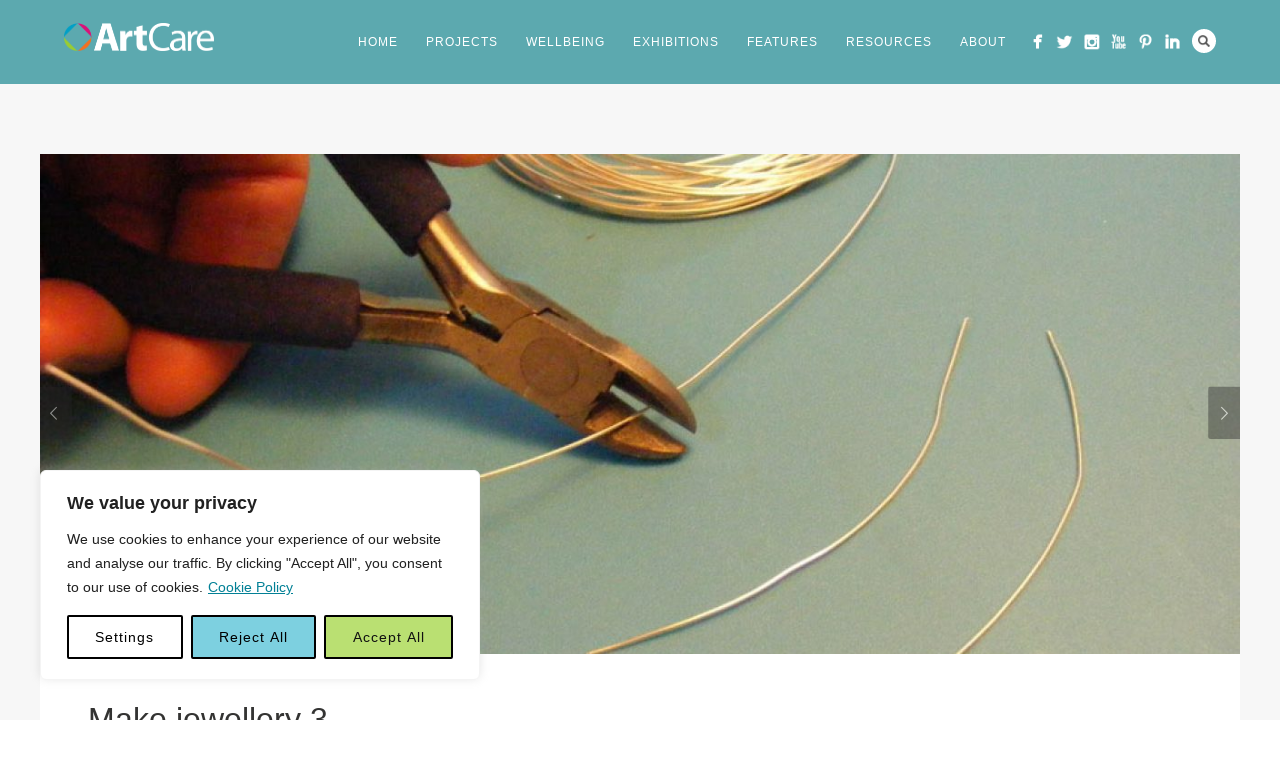

--- FILE ---
content_type: text/css
request_url: https://artcaresalisbury.uk/wp-content/themes/thestory-child/style.css?ver=1.9.14
body_size: 1112
content:
/*
Theme Name:     Story Child
Author:         Pexeto
Author URI:     http://pexetothemes.com
Template:       thestory
*/

@import url("../thestory/style.css");

.quotes {
border-top: 1px solid #99cc33;
border-bottom: 1px solid #99cc33;
border-left: none;
color: #5a5387;
margin-left: 40px;
margin-right: 40px;
padding: 2%;
font-family:'Sriracha', cursive;
text-align: center;
font-size: 18px;
}

.quotes2 {
color: #5a5387;
margin-left: 50px;
margin-right: 50px;
padding: 2%;
font-family:'Sriracha', cursive;
text-align: center;
font-size: 22px;
}

#vsel {
margin-top: 40px;
}
#vsel .vsel-image-left {
padding-right: 10px;
}

.introtext {
font-size: 20px;
}
.subhead {
font-size: 17px;
color: #5a5387;
margin-bottom: 35px;
}
.redline {
border-bottom: 2px solid #ff0000;  
}
.blueline {
border-bottom: 2px solid #0000ff;  
}
.yellowline {
border-bottom: 2px solid #ffcc00;  
}
.purpletext {
color: #5a5387;
}

.post-title {
font-weight: normal;
}
.eventpadding {
padding-left: 50px;
padding-right: 50px;
}
.leftpadding {
padding-left: 20px;
}
.rightpadding {
padding-right: 20px;
}
.leftmargin {
margin-left: 20px;
}
#post-gallery-3057 .nivo-caption {
background-color:rgba(0,0,0,0.5);
}
.fontlarger {
font-size: 16px;
}
.services-box h3 {
font-size: 14px
}